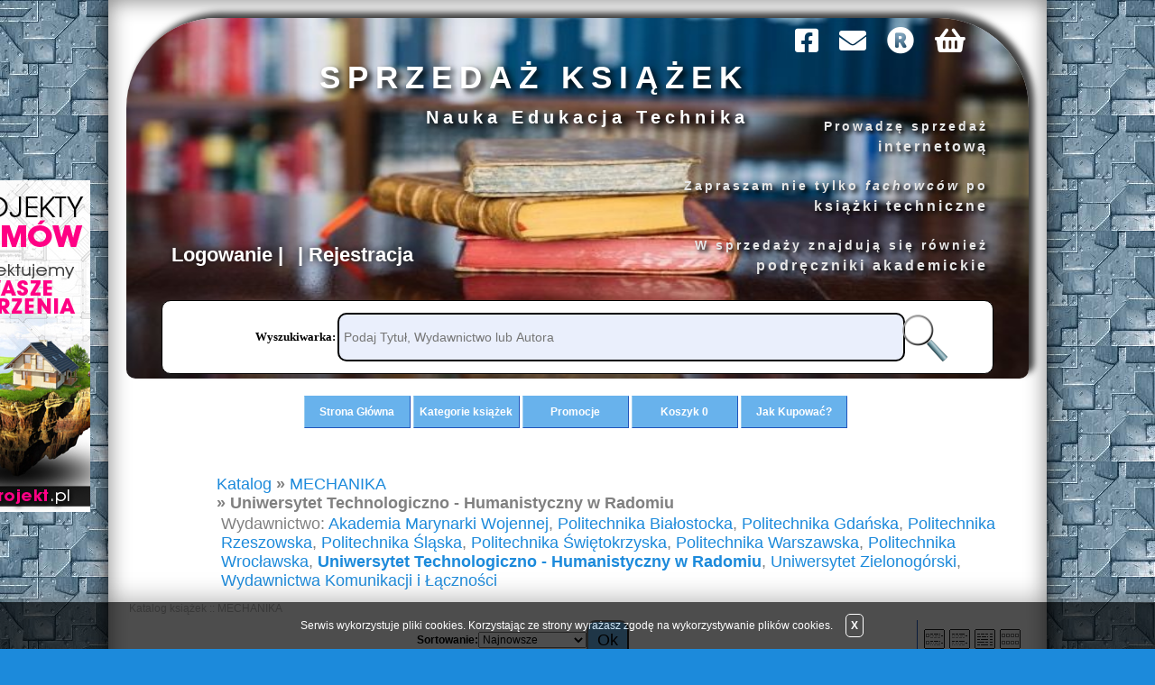

--- FILE ---
content_type: text/html; charset=utf-8
request_url: https://ksiegarnia.edu.pl/k23,mechanika,,108,uniwersytet-technologiczno-humanistyczny-w-radomiu.html
body_size: 8570
content:
<!doctype html><html lang = "pl"><head><meta http-equiv="Content-Type" content="text/html; charset=utf-8"><title>MECHANIKA :: Sprzedaż Książek</title>
<META NAME="description" CONTENT="Mechanika - księgarnia techniczna">
<META NAME="keywords" CONTENT="mechanika, projektowanie okrętów, termodynamika, mechanika płynów, wytrzymałość materiałów, obróbka materiałów, eksploatacja maszyn, modelowanie liniowe,mechanika ogólna, wytwarzanie materiałów">
<META NAME="copyright" CONTENT="Copyrights ? ksiegarnia.edu.pl Wszystkie prawa zastrzeżone">
<META NAME="author" CONTENT="Agnieszka Kamińska">
<META NAME="revisit-after" CONTENT="7 days">
<link rel="canonical" href="https://ksiegarnia.edu.pl/k23,mechanika,,108,uniwersytet-technologiczno-humanistyczny-w-radomiu.html">
<meta property="og:title" content="MECHANIKA">
<meta property="og:type" content="website">
<meta property="og:site_name" content="Sprzedaż Książek">
       <link rel=”stylesheet” href=”divante.cookies.min.css” type=”text/css” media=”all” />
        <script src="script/script.js" defer></script>
        <script src="https://kit.fontawesome.com/04740db326.js" crossorigin="anonymous"></script>
<noscript>
<p> UPSSS! JavaScript nie działa sprawdź ustawienia przeglądarki </p>

</noscript>
<script>
  (function(i,s,o,g,r,a,m){i['GoogleAnalyticsObject']=r;i[r]=i[r]||function(){
  (i[r].q=i[r].q||[]).push(arguments)},i[r].l=1*new Date();a=s.createElement(o),
  m=s.getElementsByTagName(o)[0];a.async=1;a.src=g;m.parentNode.insertBefore(a,m)
  })(window,document,'script','https://www.google-analytics.com/analytics.js','ga');

  ga('create', 'UA-75975440-1', 'auto');
  ga('send', 'pageview');

</script>
<link href="css/style.css" rel="stylesheet" type="text/css"><script type="text/javascript">var aProdukty = []; var aProduktyN = []; var aProduktyRadio = []; </script><script src="skrypty.php"></script><script type="application/ld+json">{"@context":"http://schema.org","@type":"BreadcrumbList","itemListElement":[{"@type":"ListItem","position":1,"item":{"@id":"https://ksiegarnia.edu.pl/k23,mechanika.html","name":"MECHANIKA"}}]}</script></head><body><img id="loading-image" src="img/loading.gif" alt="loading" style="height: 1px; width: 1px; position: absolute; left: 0; top: 0; display: none"><div id="kqs-tlo" style="width: 100%; height: 100%; display: none; position: fixed; top: 0; left: 0; background-color: #000000; z-index: 1000; opacity: 0; transition: opacity 0.5s linear;" onclick="kqs_off();"></div><div id="galeria-box" style="display: none; position: fixed; color: #000000; background-color: #ffffff; z-index: 1001; border: 0; box-shadow: 0 0 50px 0 #404040; opacity: 0; transition: opacity 0.5s linear;"><div id="galeria-podklad" style="width: 32px; height: 32px; margin: 20px; text-align: center"><img src="img/loading.gif" alt="loading" id="galeria-obraz" onclick="kqs_off();"></div><div style="margin: -10px 10px 10px 10px" id="galeria-miniatury"></div><div id="galeria-nazwa" style="margin: 10px; color: #000000; font-weight: bold; text-align: center"></div><div class="kqs-iks" style="width: 20px; height: 20px; position: absolute; cursor: pointer; top: 0; right: 0; background: #ffffff url(img/iks.png) 2px 6px/12px no-repeat; box-sizing: content-box;" onclick="kqs_off();"></div></div><table id="kqs-box-tlo" style="width: 100%; height: 100%; display: none; position: fixed; top: 0; left: 0; z-index: 1001; opacity: 0; transition: opacity 0.5s linear;"><tr><td style="width: 100%; height: 100%; vertical-align: middle"><div id="kqs-box" style="width: 95%; height: 95%; position: relative; margin: auto; color: #000000; background-color: #ffffff; border: 2px solid #404040; box-shadow: 0 0 50px 0 #404040"><div id="kqs-box-zawartosc" style="height: 100%; padding: 20px"></div><div class="kqs-iks" style="width: 20px; height: 20px; position: absolute; cursor: pointer; top: 0; right: 0; background: url(img/iks.png) center/12px no-repeat; box-sizing: content-box" onclick="kqs_off();"></div></div></td></tr></table>    <meta name="viewport" content="width=device-width">
     <div class="reklama-kbp" title="Przejdź na stronę z projektami"><a href="https://www.kbprojekt.pl/?pid=632"> <img src="img/domy_24.jpg" /></a></div>
    <div class="content">
    <div class="logo-strona"><a href="index.php">
        <div class="logo">
            <a href="https://ksiegarnia.edu.pl"><img class="logo-zdjecie" SRC="img/logo.jpg" border="0" alt="Księgarnia Techniczna | Podręczniki akademickie | Książki techniczne" title="Księgarnia Techniczna | Podręczniki akademickie | Książki techniczne"> </a>
   <!--    <div class = "swieta"><img src="img/swieta/easter.webp" title = "Wesołych Świąt"></div> -->
            <div class="napis">
                <h1 class="duzy">SPRZEDAŻ KSIĄŻEK</h1>
                <div class="maly">Nauka Edukacja Technika</div>
            </div>
            <div class="ikony">
                <a href="https://www.facebook.com/ksiegarniaedupl/" title="Księgarnia na FB" class="photo">
                     <i class="fab fa-facebook-square photoImg"></i>
                </a>
                <a href="index.php?d=kontakt" title="Kontakt do Księgarni Technicznej" class="photo">
                     <i class="fas fa-envelope photoImg"></i>
                </a>
                <a href="index.php?d=regulamin" title="Regulamin księgarni" class="photo">
                     <i class="fas fa-registered photoImg"></i>
                </a>
                <a href="index.php?d=koszyk" title="Twój koszyk" class="photo">
                     <i class="fas fa-shopping-basket photoImg"></i>
                </a>
                <div class="like-fb">
                    <script src="https://connect.facebook.net/en_US/all.js#xfbml=1"></script>
                    <fb:like href="" send="false" layout="button_count" width="60" show_faces="false" colorscheme="dark" font="verdana"></fb:like>
                </div>
                <div class = "div-opis">Prowadzę sprzedaż <br><h3>internetową</h3><br>
         	Zapraszam nie tylko <em>fachowców</em> po<br><h2>książki techniczne</h2></br>
        	W sprzedaży znajdują się również <br><h2>podręczniki akademickie</h2></div>
        </div>

    </a>
    <div class="szukajka" align="center">
        <center>
            <table border="0" cellpadding="0" cellspacing="0" width="80%" height="30px" bgcolor="#fff">
                <tr>
                    <td width="80%">
                        <div align="center">
                            <table border="0" cellpadding="0" cellspacing="0" width="100%">
                                <tr>
                                    <td>&nbsp;</td>
                                    <td width="140">
                                        <center>
                                            <font face="Verdana" size="2" color="#000">
                                                <b>Wyszukiwarka:</b></font>
                                        </center>
                                    </td>
                                    <td width="100%">
                                        <font face="Verdana" size="2" color="#000"><b>
                                                <form action="index.php" method="get"><input TYPE="hidden" name="d" value="szukaj">
                                                    <input id="input-szukaj" placeholder="Podaj Tytuł, Wydawnictwo lub Autora" onkeyup="podpowiedz(this.value);" class="text" type="text" name="szukaj" style="width: 100%; height: 40px">
                                            </b></font>
                                    </td>
                                    <td class="src" width="10%">
                                        <font face="Verdana" size="2" color="#000"><b>
                                                <INPUT class="lupa-input-g" alt="Szukaj!" TYPE="IMAGE" SRC="img//img/lupa.png"></b></font>
                                    </td>
                                    </form>
                                    <!-- <div id="podpowiedzi"></div> -->
                                    </font>
                    </td>
                    <td>&nbsp;</td>
                </tr>
            </table>
    </div>
    </td>
    </tr>
    </table>
    </center>
    </div>
    </div></div>
        <div class="log-rej">
            <a href="index.php?d=login" title= "Zaloguj się" alt = "Zaloguj się"><span class ="log-rej-jezyk" >Logowanie </span></a><a href="index.php?d=rejestracja" title = "Zarejestruj się" alt = "Zarejestruj się"><span class="log-rej-jezyk2">Rejestracja</span></a>
        </div>
        <div class="zalogowany-sg"></div>
        <nav class="navGora">
           <!-- <i class="fas fa-bars klik" title="Rozwiń Menu"></i>
           <i class="fas fa-times klik-close" title = "Zwiń Menu"></i> -->
            <ul class="menu-gora activeLinks">
                <li><a href="index.php"><span>Strona Główna</span></a></li>
                <li><a href="index.php?d=katalog"><span>Kategorie książek</span></a><ul class = "menu-poziome2">
<li><a class="poziome_menu" href="k62,beletrystyka.html"><b title = "Księgarnia Techniczna: Beletrystyka">BELETRYSTYKA</b></font></a></li><li><a class="poziome_menu" href="k33,jezyki-obce.html"><b title="Księgarnia Techniczna: Języki Obce">JĘZYKI OBCE</b></a></li><li><a class="poziome_menu" href="k2,architektura.html">ARCHITEKTURA</a></li><li><a class="poziome_menu" href="k3,astronomia.html">ASTRONOMIA</a></li><li><a class="poziome_menu" href="k4,automatyka.html">AUTOMATYKA</a></li><li><a class="poziome_menu" href="k5,biologia.html">BIOLOGIA</a></li><li><a class="poziome_menu" href="k6,biotechnologia.html">BIOTECHNOLOGIA</a></li><li><a class="poziome_menu" href="k7,budownictwo.html">BUDOWNICTWO</a></li><li><a class="poziome_menu" href="k16,chemia.html">CHEMIA</a></li><li><a class="poziome_menu" href="k78,dla-najmlodszych.html">DLA NAJMŁODSZYCH</a></li><li><a class="poziome_menu" href="k81,edukacja.html">EDUKACJA</a></li><li><a class="poziome_menu" href="k35,ekonomia.html">EKONOMIA</a></li><li><a class="poziome_menu" href="k8,elektro.html">ELEKTRO</a></li><li><a class="poziome_menu" href="k75,ezoteryka.html">EZOTERYKA</a></li><li><a class="poziome_menu" href="k9,filozofia.html">FILOZOFIA</a></li><li><a class="poziome_menu" href="k10,fizyka.html">FIZYKA</a></li><li><a class="poziome_menu" href="k11,geodezja-i-kartografia.html">GEODEZJA I KARTOGRAFIA</a></li><li><a class="poziome_menu" href="k32,geografia.html">GEOGRAFIA</a></li><li><a class="poziome_menu" href="k22,gornictwo.html">GÓRNICTWO</a></li><li><a class="poziome_menu" href="k12,historia.html">HISTORIA</a></li><li><a class="poziome_menu" href="k13,humanistyka.html">HUMANISTYKA</a></li><li><a class="poziome_menu" href="k14,informatyka.html">INFORMATYKA</a></li><li><a class="poziome_menu" href="k15,inne.html">INNE</a></li><li><a class="poziome_menu" href="k17,inzynieria-materialowa.html">INŻYNIERIA MATERIAŁOWA</a></li><li><a class="poziome_menu" href="k18,inzynieria-srodowiska.html">INŻYNIERIA ŚRODOWISKA</a></li><li><a class="poziome_menu" href="k59,logistyka.html">LOGISTYKA</a></li><li><a class="poziome_menu" href="k19,lotnictwo.html">LOTNICTWO</a></li><li><a class="poziome_menu" href="k20,marketing.html">MARKETING</a></li><li><a class="poziome_menu" href="k21,matematyka.html">MATEMATYKA</a></li><li><a class="poziome_menu" href="k24,medycyna.html">MEDYCYNA</a></li><li><a class="poziome_menu" href="k25,motoryzacja.html">MOTORYZACJA</a></li><li><a class="poziome_menu" href="k55,multimedia.html">MULTIMEDIA</a></li><li><a class="poziome_menu" href="k28,pedagogika.html">PEDAGOGIKA</a></li><li><a class="poziome_menu" href="k37,poligrafia.html">POLIGRAFIA</a></li><li><a class="poziome_menu" href="k77,poradniki.html">PORADNIKI</a></li><li><a class="poziome_menu" href="k39,prawo.html">PRAWO</a></li><li><a class="poziome_menu" href="k34,psychologia.html">PSYCHOLOGIA</a></li><li><a class="poziome_menu" href="k52,socjologia.html">SOCJOLOGIA</a></li><li><a class="poziome_menu" href="k43,technikum-szkola-zawodowa.html">Technikum, Szkoła zawodowa</a></li><li><a class="poziome_menu" href="k30,termodynamika.html">TERMODYNAMIKA</a></li><li><a class="poziome_menu" href="k31,transport.html">TRANSPORT</a></li><li><a class="poziome_menu" href="k42,wychowanie-fizyczne.html">WYCHOWANIE FIZYCZNE</a></li><li><a class="poziome_menu" href="k57,zarzadzanie.html">ZARZĄDZANIE</a></li>
</ul></li>
                <!-- <li><a href="index.php?d=nowosci"><span>Nowości</span></a></li> -->
                <li><a href="index.php?d=promocje"><span>Promocje</span></a></li>
                <li><a href="index.php?d=koszyk"><span>Koszyk <span id="koszyk_licznik">0</span></span></a></li>
                <li><a href="i39,jak-kupowac.html"><span>Jak Kupować?</span></a></li>
                <li class="lupa-li">
                    <div class="lupa" title="Pokaż wyszukiwarkę"><img class="img-lupa" src="img/img/lupa.png"></div>
                </li>
                <div class="menu-wyszukiwarka wysz-active"><table class="tabela" width="190"><tr><td class="kmwn" width="100%" valign="top"><div class="kmwm">Wyszukiwarka</div></td></tr></table><table class="tabela" width="190"><tr><td class="kmwcw" width="100%"><table border="0" width="100%" cellspacing="0" cellpadding="0"><tr><td width="100%"><div align="center" style="margin-left: 5; margin-right: 5; margin-top: 3; margin-bottom: 3"><form action="index.php" method="get"><input TYPE="hidden" name="d" value="szukaj"><input class="text" TYPE="text" name="szukaj" size="18"> <INPUT alt="Szukaj!" TYPE="IMAGE" SRC="img/lupa.gif"><BR><table align="center" border="0" cellpadding="0" cellspacing="0" width="170" style="COLOR: #000000;"><tr><td align="center" width="21"><input type="checkbox" name="szukaj_opis" value="1" id="szukaj_op" checked></td><td>&nbsp;<LABEL FOR="szukaj_op">Szukaj w opisach</LABEL></td></tr><tr><td align="center" width="21"><input type="checkbox" name="kategoria" value="23" id="z_kategoria" checked></td><td>&nbsp;<LABEL FOR="z_kategoria">Szukaj w tej kategorii</LABEL></td></tr></table><a class="odnmw" href="index.php?d=szukaj">Zaawansowane wyszukiwanie</A></form></div></TD></TR></table></td></tr></table><table width="100%" class="tabela"><tr><td class="kmwo"></TD></TR></TABLE></div>
            </ul>
        </nav>
        <div class="cnt">
            <div class="srodek">
                <div class="wstep"></div>
                <div class="sciezka"><div class = "sciezka-nav"><a href="katalog.html">Katalog</a> <span class="pogrubienie">&raquo;</span> <a class="odngm" href="k23,mechanika.html">MECHANIKA</a></div> <span class="pogrubienie">&raquo;</span> <span class="pogrubienie">Uniwersytet Technologiczno - Humanistyczny w Radomiu</span><div style="margin-left: 5px; margin-top: 2px">Wydawnictwo: <a class="odngm" href="k23,mechanika,,124,akademia-marynarki-wojennej.html">Akademia Marynarki Wojennej</a>, <a class="odngm" href="k23,mechanika,,11,politechnika-bialostocka.html">Politechnika Białostocka</a>, <a class="odngm" href="k23,mechanika,,13,politechnika-gdanska.html">Politechnika Gdańska</a>, <a class="odngm" href="k23,mechanika,,12,politechnika-rzeszowska.html">Politechnika Rzeszowska</a>, <a class="odngm" href="k23,mechanika,,106,politechnika-slaska.html">Politechnika Śląska</a>, <a class="odngm" href="k23,mechanika,,8,politechnika-swietokrzyska.html">Politechnika Świętokrzyska</a>, <a class="odngm" href="k23,mechanika,,9,politechnika-warszawska.html">Politechnika Warszawska</a>, <a class="odngm" href="k23,mechanika,,10,politechnika-wroclawska.html">Politechnika Wrocławska</a>, <a class="odngm" href="k23,mechanika,,108,uniwersytet-technologiczno-humanistyczny-w-radomiu.html"><b>Uniwersytet Technologiczno - Humanistyczny w Radomiu</b></a>, <a class="odngm" href="k23,mechanika,,109,uniwersytet-zielonogorski.html">Uniwersytet Zielonogórski</a>, <a class="odngm" href="k23,mechanika,,2,wydawnictwa-komunikacji-i-lacznosci.html">Wydawnictwa Komunikacji i Łączności</a></div></div>
                <div class="srodeczek"> <table class="tabela" width="100%"><tr><td  width="100%" valign="top"><div class="kolor-11" style="margin-left: 6; margin-top: 2; margin-bottom: 2"><div class="jezyk-katalog">Katalog książek :: MECHANIKA</div></div></td></tr></table><table class="tabela" width="100%"><tr><td class="komcw" width="100%" bgcolor="#FFFFFF"><div align="center"><table border="0" cellspacing="0" cellpadding="0" width="100%"><tr><td><div align="center"><form action="index.php" method="get"><table align="center" style="margin: 5" border="0" cellspacing="0" cellpadding="0"><tr><td><div class="pogrubienie" align="center" style="margin: 3">Sortowanie:</DIV></TD><td align="center"><div style="margin: 3"><select name="sort" size="1" onchange="this.form.submit()"><option value="7" selected>Najnowsze</option><option value="1">Nazwa produktu &uarr;</option><option value="2">Nazwa produktu &darr;</option><option value="5">Cena &uarr;</option><option value="6">Cena &darr;</option><option value="8">Oglądalność</option></select></DIV></TD><td align="center"><div style="margin: 3"></div></TD><td align="center"><div style="margin: 3"><input class="button" TYPE="submit" value="Ok"></div></TD></TR></TABLE></form></DIV></TD><td width="120" align="center" style="border-left: 1px solid #215DC6"><a href="index.php?tryb=1" rel="nofollow"><img alt="" src="img/tryb1.gif" style="margin-right: 5px"></a><a href="index.php?tryb=2" rel="nofollow"><img alt="" src="img/tryb2.gif" style="margin-right: 5px"></a><a href="index.php?tryb=3" rel="nofollow"><img alt="" src="img/tryb3.gif" style="margin-right: 5px"></a><a href="index.php?tryb=4" rel="nofollow"><img alt="" src="img/tryb4.gif"></a></td></tr></table></div></td></tr></table><table class="tabela" width="100%"><tr><td class="komcw" width="100%" bgcolor="#FFFFFF"><table border="0" width="100%" cellspacing="0" cellpadding="0"><tr><td width="100"><div style="margin: 5"></div></td><td><div style="margin: 5" align="center">Strona:  [<span class="pogrubienie">1</SPAN>]  / <span class="pogrubienie">1</span></div></td><td width="100"><div style="margin: 5" align="right"></div></td></tr></table></td></tr><tr><td class="komcw" width="100%" bgcolor="#FFFFFF"><form method="post" name="listaZakupow" action="koszyk.php?akcja=dodaj"><input type="hidden" name="koszyk" value="zbiorczy"><input type="hidden" name="tablicaZbiorcza" value="4776,3880,3348"><table width="100%" border="0" cellspacing="0" cellpadding="0" bgcolor="#FFFFFF"><tr><td width="87" align="center"><a href="p4776,tribologiczne-problemy-modyfikacji-srodkow-smarowych-czastkami-metali.html"><img alt="Tribologiczne problemy modyfikacji środków smarowych cząstkami metali" title="Tribologiczne problemy modyfikacji środków smarowych cząstkami metali" src="galerie/t/tribologiczne-problemy-m_6964_k.jpg" class="miniatura"></a></td><td><div class="trzynastka" style="margin: 5"><A href="p4776,tribologiczne-problemy-modyfikacji-srodkow-smarowych-czastkami-metali.html"><span class="pogrubienie">Tribologiczne problemy modyfikacji środków smarowych cząstkami metali</span></a></div>Opisano procesy tworzenia warstw powierzchniowych elementach uczestniczących procesie tarcia ślizgowego, z uwzględnieniem ich właściwości eksploatacyjnych. Badania własne prowadzono w zakresie: badań tribologicznych i badań warstwy wierzchniej uczestniczącej w procesie tarcia. Wyniki badań zweryfikowano poprzez badania stanowiskowe sprężarek tłokowych i badania eksploatacyjne samochodu osobowego.<div style="margin: 5">Wydawnictwo: <a href="m108,uniwersytet-technologiczno-humanistyczny-w-radomiu.html">Uniwersytet Technologiczno - Humanistyczny w Radomiu</a></div></td><td width="180" align="right"><div style="margin-right: 5; margin-top: 3; margin-bottom: 3"><span id="cena_4776_0">31,00 zł</span></div></td><td width="30" align="center"><div class="przycisk"><input type="image" src="img/koszyk.gif" onclick="if(kontrola(4776,0) == 1){ return false; }else if(upKoszyk(4776,0) == 1){ return false; }"></div><input type="hidden" id="limit_4776" name="limit_4776" value="1"><br><span id="prz_4776"><img src="img/przechowalnia.gif" style="cursor: pointer" alt="przechowalnia" onclick="przechowaj(4776, 1); return false;"></span></td></tr></table><table width="100%" border="0" cellspacing="0" cellpadding="0" bgcolor="#F6F8FE"><tr><td width="87" align="center"><a href="p3880,zarzadzanie-jakoscia-w-przemysle-maszynowym-cwiczenia.html"><img alt="Zarządzanie jakością w przemyśle maszynowym. Ćwiczenia" title="Zarządzanie jakością w przemyśle maszynowym. Ćwiczenia" src="galerie/z/zarzadzanie-jakoscia-w-p_5571_k.jpg" class="miniatura"></a></td><td><div class="trzynastka" style="margin: 5"><A href="p3880,zarzadzanie-jakoscia-w-przemysle-maszynowym-cwiczenia.html"><span class="pogrubienie">Zarządzanie jakością w przemyśle maszynowym. Ćwiczenia</span></a></div>Niniejsza publikacja jest uzupełnieniem wydania książkowego z 2005 r., poświęconego problematyce jakości w przemyśle maszynowym i skupia się głownie na praktycznym wykorzystaniu narzędzi jakości do oceny procesu produkcyjnego. Zasadniczo zajmowano się prezentacją podstawowych narzędzi jakości,<div style="margin: 5">Wydawnictwo: <a href="m108,uniwersytet-technologiczno-humanistyczny-w-radomiu.html">Uniwersytet Technologiczno - Humanistyczny w Radomiu</a></div></td><td width="180" align="right"><div style="margin-right: 5; margin-top: 3; margin-bottom: 3"><span id="cena_3880_0">15,00 zł</span></div></td><td width="30" align="center"><div class="przycisk"><input type="image" src="img/koszyk.gif" onclick="if(kontrola(3880,0) == 1){ return false; }else if(upKoszyk(3880,0) == 1){ return false; }"></div><input type="hidden" id="limit_3880" name="limit_3880" value="1"><br><span id="prz_3880"><img src="img/przechowalnia.gif" style="cursor: pointer" alt="przechowalnia" onclick="przechowaj(3880, 1); return false;"></span></td></tr></table><table width="100%" border="0" cellspacing="0" cellpadding="0" bgcolor="#FFFFFF"><tr><td width="87" align="center"><a href="p3348,zasilanie-silnikow-wysokopreznych-mieszaninami-paliwa-rzepakowego-z-olejem-napedowym.html"><img alt="Zasilanie silników wysokoprężnych mieszaninami paliwa rzepakowego z olejem napędowym" title="Zasilanie silników wysokoprężnych mieszaninami paliwa rzepakowego z olejem napędowym" src="galerie/z/zasilanie-silnikow-wysok_4788_k.jpg" class="miniatura"></a></td><td><div class="trzynastka" style="margin: 5"><A href="p3348,zasilanie-silnikow-wysokopreznych-mieszaninami-paliwa-rzepakowego-z-olejem-napedowym.html"><span class="pogrubienie">Zasilanie silników wysokoprężnych mieszaninami paliwa rzepakowego z olejem napędowym</span></a></div>Książka zawiera zagadnienia związane ze stosowaniem w Polsce do zasilania silników wysokoprężnych mieszanin paliw roślinnych z olejem napędowym. Paliwem roślinnym jest w tym przypadku ester metylowy kwasów tłuszczowych oleju rzepakowego, produkowany na skalę przemysłową. Opisano właściwości fizykochemiczne badanych paliw i przedstawione zostały zależności matematyczne do oceny ich wpływu na parametry procesu wtrysku i spalania. W konsekwencji, w oparciu o wybrane parametry charakterystyki prędko<div style="margin: 5">Wydawnictwo: <a href="m108,uniwersytet-technologiczno-humanistyczny-w-radomiu.html">Uniwersytet Technologiczno - Humanistyczny w Radomiu</a></div></td><td width="180" align="right"><div style="margin-right: 5; margin-top: 3; margin-bottom: 3"><span id="cena_3348_0">25,00 zł</span></div></td><td width="30" align="center"><div class="przycisk"><input type="image" src="img/koszyk.gif" onclick="if(kontrola(3348,0) == 1){ return false; }else if(upKoszyk(3348,0) == 1){ return false; }"></div><input type="hidden" id="limit_3348" name="limit_3348" value="1"><br><span id="prz_3348"><img src="img/przechowalnia.gif" style="cursor: pointer" alt="przechowalnia" onclick="przechowaj(3348, 1); return false;"></span></td></tr></table></form></td></tr><tr><td class="komcw" width="100%" bgcolor="#FFFFFF"></td><table border="0" width="100%" cellspacing="0" cellpadding="0"><tr><td width="100"><div style="margin: 5"></div></td><td><div style="margin: 5" align="center">Strona:  [<span class="pogrubienie">1</SPAN>]  / <span class="pogrubienie">1</span></div></td><td width="100"><div style="margin: 5" align="right"></div></td></tr></table></tr></table><table width="100%" class="tabela"><tr><td class="komod"></TD></TR></TABLE>


</div>
            </div>
            <div class="dzialyDolne">
                <div class="navDolna">
                    <nav>
                        <ul class="dzialyDolneUl">
                            <li><a href="index.php?d=regulamin">Regulamin</a></li>
                            <li><a href="i44,polityka-prywatnosci.html">Polityka Prywatności</a></li>                        
                            <li> <a href="i36,koszty-wysylki.html">Koszty Wysyłki</a></li>
                            <li><a href="i27,kto-nas-poleca.html">Kto nas poleca?</a></li>
                            <li><a href="i32,opinie-klientow.html">Opinie klientów</a></li>
                            <li><a href="index.php?d=kontakt">Kontakt</a></li>
                            <li><a href="index.php?d=info">O Sprzedawcy</a></li>                     
                        </ul>
                    </nav>
                    <div class="opinie">
                        <center><br><a href="https://www.sklepy24.pl/sklep/ksiegarnia_edu_pl/opinie" target=_blank title="Sklep ksiegarnia.edu.pl - opinie klientów"><img class="OpinieImg" src="https://www.sklepy24.pl/sklepy/sklep-opinie_1953.png" alt="Sklep ksiegarnia.edu.pl - opinie klientów" style="border: 0;" /></a>
                        </center><br>
                    </div>
                    <div class="danessl">
                        <p align="center">
                            Księgarnie ochrania<br> certyfikat SSL<br><br>
                            <img class="sslImg" border="0" src="img/iqpl.png" alt="Let's Encrypt" title="Let's Encrypt"/>
                        </p>
                    </div>
                    <div class="daneadres">
                        <adress>
                            AGNES Agnieszka Kamińska<br>
                            Sadowa 4<br>
                            59-550 Wojcieszów<br>
                            <br>
                            e-mail: <a href="mailto:ksiazka@ksiazka.edu.pl"> ksiazka@ksiazka.edu.pl</a><br>
                            telefon:<a href="tel:603430340"> 603430340</a><br>
                        </adress>
                    </div>
                </div>
                  <footer>
        <div class="stopkaRedakcyjna">
            <div class="stopka-opis">
                <strong>Księgarnia Techniczna</strong> zamieszcza w ofercie głównie <strong>podręczniki
                    akademickie</strong> oraz <strong>książki techniczne</strong> przede wszystkim z dziedzin takich jak
                <em>mechanika techniczna</em>,<em> podstawy konstrukcji</em>, <em>technologia gastronomiczna</em>.
                Główne wydawnictwa w ofercie to Politechnika Warszawska, Politechnika Wrocławska, Politechnika
                Świętokrzyska oraz POLSL
            </div>
            <img class="imgDD" src="img/img/architekt1.png">
            <div class="stopkaAutor"><a class="sitemap" href="/sitemap.xml" target="_blank">Księgarnia Techniczna - XML
                    Sitemap</a>
                <div class="autor"> &copy;Sprzedaż Książek. Wszelkie Prawa Zastrzeżone. All Rights Reserved
                    <p class="stopka-osoba">Wykonanie: inż. Agnieszka Kamińska</p>
                </div><br>
                <div class="kqs-link"><a HREF="http://www.kqs.pl"
                        title="Sklep Internetowy, Oprogramowanie">Oprogramowanie KQS.store</a><br></div>
            </div>
        </div>
    </footer>
    <script type="text/javascript">
        var _gaq = _gaq || [];
        _gaq.push(['_setAccount', 'UA-38378844-1']);
        _gaq.push(['_trackPageview']);

        (function () {
            var ga = document.createElement('script');
            ga.type = 'text/javascript';
            ga.async = true;
            ga.src = ('https:' == document.location.protocol ? 'https://' : 'http://') +
                'stats.g.doubleclick.net/dc.js';
            var s = document.getElementsByTagName('script')[0];
            s.parentNode.insertBefore(ga, s);
        })();
    </script>
    <script type="text/javascript">
        var _gaq = _gaq || [];
        _gaq.push(['_setAccount', 'UA-38378844-1']);
        _gaq.push(['_trackPageview']);

        (function () {
            var ga = document.createElement('script');
            ga.type = 'text/javascript';
            ga.async = true;
            ga.src = ('https:' == document.location.protocol ? 'https://ssl' : 'http://www') +
                '.google-analytics.com/ga.js';
            var s = document.getElementsByTagName('script')[0];
            s.parentNode.insertBefore(ga, s);
        })();
    </script>

    <script>
        (function (i, s, o, g, r, a, m) {
            i['GoogleAnalyticsObject'] = r;
            i[r] = i[r] || function () {
                (i[r].q = i[r].q || []).push(arguments)
            }, i[r].l = 1 * new Date();
            a = s.createElement(o),
                m = s.getElementsByTagName(o)[0];
            a.async = 1;
            a.src = g;
            m.parentNode.insertBefore(a, m)
        })(window, document, 'script', '//www.google-analytics.com/analytics.js', 'ga');

        ga('create', 'UA-75975440-1', 'auto');
        ga('send', 'pageview');
    </script>
            </div>
        </div><div id="kqs-cookie" style="position: fixed; left: 0; bottom: 0; padding: 10px; background-color: #000000; width: 100%; box-shadow: 0 0 30px 0 #808080; opacity: 0.7"><table style="margin: 0 auto; color: #ffffff; text-align: center"><tr><td>Serwis wykorzystuje pliki cookies. Korzystając ze strony wyrażasz zgodę na wykorzystywanie plików cookies.</td><td><span id="kqs-cookie-close" style="display: inline-block; border: 1px solid #ffffff; border-radius: 5px; padding: 5px; margin: 0 10px; cursor: pointer" onclick="setCookieAccept();"><b>X</b></span></td></tr></table></div></body></html>

--- FILE ---
content_type: text/css
request_url: https://ksiegarnia.edu.pl/css/style.css
body_size: 6020
content:
:root {
    --color-full: #1c8adb;
    --color-light: #68b2ec;
    --color-cien: rgba(104, 178, 236, 0.33)
}

body {
    margin: 0;
    padding: 0;
    color: #000000;
    background-color: #1c8adb;
    background-image: url('../img/0006.jpg');
    background-attachment: fixed;
    height: 100%;
}

body,
table,
input,
select,
option,
textarea {
    font-size: 12px;
    font-family: Arial, Helvetica, sans-serif;
}

.basket__info {
    font-size: 18px;
    text-align: center;
    letter-spacing: 2px;
}

.siema {
    color: black;
}

a,
.odngm {
    text-decoration: none;
    color: var(--color-full);
    transition: all 0.7s;
}

a:hover {
    color: #000000;
}

h2,
h3 {
    margin: 0;
    padding: 0;
    font-size: 16px;
}

/* .swieta > img {
    position: absolute;
    top: 80px;
    left: 30px;
    width: 250px;
} */
.opis__ustawa {
    z-index: 10;
    color: #000000;
    text-shadow: rgb(230, 230, 230) 0.1em 0.1em 0.2em;
    font-size: 14px;
    text-align: center;
    font-weight: 600;
    letter-spacing: 1px;
}

.div-opis {
    position: absolute;
    top: 100px;
    font-size: 14px;
    color: rgb(230, 230, 230);
    width: 400px;
    z-index: 10;
    right: -15px;
    letter-spacing: 3px;
    line-height: 1.5;
    text-shadow: #000000 0.2em 0.2em 0.3em;
    text-align: end;
    font-weight: bold;
}

th {
    border: 1px solid #000000;
}

.wstep {
    font-size: 18px;
    padding: 10px 20px;
}

.wstep span>a {
    font-size: 12px;
}

.wstep font {
    font-size: 24px;
}

/* ******Poczatek Podsumowanie zamowienia********* */
.komunikat {
    margin: 0;
    padding: 0;
    background: linear-gradient(to bottom, #63a0e6 0%, #ffffff 100%);
    text-align: center;
    border-radius: 50px;
    box-shadow: 6px -6px 7px 0px rgba(0, 0, 0, 0.75);
}

.komunikat1 {
    margin: 0;
    padding: 0;
    text-align: center;
    border-radius: 50px;
    box-shadow: 6px -6px 7px 0px rgba(0, 0, 0, 0.75);
}

.ksiegarniaagnes {
    font-size: 24px;
    font-weight: bold;
}

.komunikat2 {
    font-size: 22px;
}

.konto-dziekujemy {
    font-size: 28px;
    font-weight: bold;
}

.numer-zamowienia {
    background: #ffffff;
    color: #000000;
    font-size: 18px;
    border: solid 3px;
    border-radius: 12px;
    width: 170px;
    text-align: center;
    margin: 0 auto;
    box-shadow: 6px -6px 7px 0px rgba(0, 0, 0, 0.75);
    background: #ffffff;
}

.zakonczenie {
    font-size: 18px;
}

/* ******Koniec Podsumowanie zamowienia********* */
/* Koszyk begin */
.tabela-produktow {
    border: 1px solid var(--color-full);
}

.koszyk-nazwa {
    font-size: 16px;
    font-weight: bold;
    text-align: center;
    margin: 0 auto;
}

.jezyk-wartosc-zakopow {
    font-size: 16px;
}

.kom {
    border: 1px solid var(--color-full);
    padding: 10px;
    margin-left: 10px;
}

.tac {
    text-align: center;
}

.do-zaplaty,
.do-zaplaty-cena {
    font-weight: bold;
    font-size: 14px;
}

.do-zaplaty-cena {
    color: #ff0000;
}

.jezyk-forma-przesylki,
.jezyk-forma-platnosci,
.jezyk-dane-zamawiajacego,
.jezyk-uwagi {
    text-align: center;
    font-weight: bold;
}

.jezyk-dane-zamawiajacego {
    font-size: 16px;
    text-decoration: underline;
}

.jezyk-uwagi {
    margin: 10px;
    margin-top: 20px;
}

.pogrubienie {
    font-weight: bold;
}

input.text {
    background-color: #EAEFFC;
    border: 1px solid var(--color-full);
    padding: 5px;
    margin: 3px 2px;
    font-size: 14px;
}

textarea {
    border: 1px solid var(--color-full);
    color: #000000;
    background-color: #EAEFFC;
}

.dostawa-darmo {
    color: red;
    font-size: 16px;
    font-weight: bold;
}

/* Koszyk end */
.nowosc-img {
    width: 100px;
}

input.button {
    background-color: var(--color-light) !important;
    padding: 10px;
    border-radius: 10px;
    font-size: 18px;
    transition: all 0.75s;
}

input.button:hover {
    color: #ffffff;
    cursor: pointer;
}

.m5 {
    text-align: center;
}

.m5>a>img {
    width: 80px !important;
    height: auto !important;
}

.tac>a>img {
    width: 30px !important;
}

/*Logo*/
.logo {
    position: relative;
    border-radius: 20px;
    height: 400px;
}

.like-fb {
    padding-top: 10px;
}

.logo-zdjecie

/*<a href="http://www.freepik.com">Designed by Creativeart / Freepik</a>*/
    {
    border: 5px;
    border-radius: 100px 100px 10px 10px;
    width: 100%;
    height: 400px;
    -webkit-box-shadow: 6px -6px 7px 0px rgba(0, 0, 0, 0.75);
    box-shadow: 6px -6px 7px 0px rgba(0, 0, 0, 0.75);
    margin: 0 auto;
}

.napis {
    font-size: 14px;
    position: relative;
    color: #ffffff;
    width: 70%;
    height: 90px;
    margin-bottom: 20px;
    top: -380px;
    font-family: Arial, Helvetica, sans-serif;
}

.duzy {
    position: absolute;
    font-size: 2.5em;
    font-weight: bold;
    right: 10px;
    letter-spacing: 8px;
    text-shadow: #000000 0.1em 0.1em 0.2em;
}

.maly {
    line-height: 5px;
    position: absolute;
    right: 10px;
    bottom: 0;
    font-size: 1.4em;
    letter-spacing: 5px;
    text-shadow: #000000 0.2em 0.2em 0.3em;
    font-weight: bold;
}

.imgLogo {
    position: absolute;
    left: 0;
    width: 100px;
}

.ikony {
    position: absolute;
    top: 10px;
    right: 60px;
}

.ikony>a {
    padding-left: 10px;
}

.photoImg {
    font-size: 30px !important;
    margin-right: 10px;
    color: #ffffff;
    transition: all 0.5s;
}

.photoImg:hover {
    color: rgb(182, 182, 182);
}

/*Koniec Logo*/
/*Strona Glowna*/
.content {
    background: #ffffff;
    min-width: 850px;
    width: 1000px;
    margin: 0 auto;
    padding: 20px;
    -webkit-box-shadow: inset 0 0 2em #808080, 0 0 2em #000000;
    box-shadow: inset 0 0 2em #808080, 0 0 2em #000000;
    overflow: hidden;
}

.cnt {
    width: 100%;
}

.nw-opis>div {
    height: 38px;
    margin-bottom: 10px;
    transition: all 0.75s;
    overflow: hidden;
}

.nw-opis::after {
    content: 'Najedź na tekst aby rozwinąć...';
    font-weight: bold;
    padding-top: 10px;
}

.nw-opis>div:hover {
    height: 100px;
    cursor: pointer;
}

.npObraz>img {
    width: 150px;
}

.przycisk {
    width: 50px;
}

.logo-strona {
    height: 400px;
}

.srodek {
    width: 100%;
}

.srodeczek__ustawa {
    text-align: center;
    font-weight: 600;
    font-size: 18px;
    letter-spacing: 2px;
    padding-top: 20px;
}

.srodeczek {
    width: 100%;
}

.dzialyDolne {
    clear: both;
    font-size: 14px;
}

.nowosc-cnt {
    margin-top: 2px;
    width: 100%;
    overflow: hidden;
}

.nowosc-jezyk {
    font-size: 22px;
    text-align: center;
    background-color: #ff0000;
    color: #ffffff;
    border: solid 2px #000000;
    letter-spacing: 4px;
    overflow: hidden;
}

.promocja-jezyk {
    /* font-size: 22px;
    text-align: center;
    background-color: #0000ff;
    color: #ffffff; */
    border: solid 2px #000000;
    /* letter-spacing: 4px; */
    overflow: hidden;
}

.nowosc-zdjecie,
.zakupione-razem-produkty {
    display: -webkit-box;
    display: -ms-flexbox;
    display: flex;
    -webkit-box-orient: horizontal;
    -webkit-box-direction: normal;
    -ms-flex-flow: row wrap;
    flex-flow: row wrap;
    padding: 20px;
    width: 100%;
    -ms-flex-line-pack: center;
    align-content: center;
    -webkit-box-pack: center;
    -ms-flex-pack: center;
    justify-content: center;
}

.prd-nw {
    width: 30%;
    padding: 10px;
}

.nw-prd-zd {
    display: -webkit-box;
    display: -ms-flexbox;
    display: flex;
    -webkit-box-pack: center;
    -ms-flex-pack: center;
    justify-content: center;
    -ms-flex-line-pack: center;
    align-content: center;
    padding-bottom: 10px;
}

.nw-prod-sprzedaz {
    display: -webkit-box;
    display: -ms-flexbox;
    display: flex;
    -webkit-box-orient: horizontal;
    -webkit-box-direction: normal;
    -ms-flex-flow: row wrap;
    flex-flow: row wrap;
    -webkit-box-pack: center;
    -ms-flex-pack: center;
    justify-content: center;
    -ms-flex-line-pack: center;
    align-content: center;
    padding: 10px;
}


.prd-nw-koszyk {
    -webkit-box-pack: start;
    -ms-flex-pack: start;
    justify-content: flex-start;
    padding-right: 30px;
    margin-top: -20px;
}

.nw-prd-przechowalnia {
    -webkit-box-pack: end;
    -ms-flex-pack: end;
    justify-content: flex-end;
}

.nw-prd-cechy {
    text-align: center;
    font-weight: bold;
}

.nw-prd-nazwa {
    text-align: center;
    padding-bottom: 10px;
    font-size: 18px;
    height: 80px;
    display: flex;
    justify-content: center;
    overflow: hidden;
}
 .nw-prd-nazwa a{
    overflow: hidden;
    height: 100%;
} 
.nw-prd-opis {
    text-align: auto;
}
.cena {
    text-align: center;
    font-weight: bold;
    font-size: 16px;
}

.producent {
    text-align: center;
    font-size: 14px;
}

.wprowadzenie {
    display: -webkit-box;
    display: -ms-flexbox;
    display: flex;
    -webkit-box-orient: horizontal;
    -webkit-box-direction: normal;
    -ms-flex-flow: row wrap;
    flex-flow: row wrap;
    -webkit-box-pack: center;
    -ms-flex-pack: center;
    justify-content: center;
    -ms-flex-line-pack: center;
    align-content: center;
    padding: 10px;
    -webkit-box-align: center;
    -ms-flex-align: center;
    align-items: center;
    border: 1px black solid;
    border-radius: 20px;
    padding: 0;
    padding-top: 5px;
    margin-top: 5px;
}

.przechowalnia-sg {
    width: 25%;
    margin: 0 auto;
    text-align: center;
    text-align: -moz-center;
    text-align: -webkit-center;
    padding: 20px;
    border-radius: 20px;
}

.przechowalnia-sg::after {
    display: block;
    content: "";
    width: 100%;
    height: 10px;
    background-color: rgba(104, 178, 236, 0.33);
    border-radius: 20px;
    margin-top: 10px;
}

.towar-dnia {
    width: 25%;
    margin: 0 auto;
    text-align: center;
    text-align: -moz-center;
    text-align: -webkit-center;
}

.kategoria-select {
    width: 25%;
    margin: 0 auto;
    text-align: center;
    text-align: -moz-center;
    text-align: -webkit-center;
    padding: 20px;
    border-radius: 20px;
}

.kategoria-select>form>input {
    width: 200px;
    height: 30px;
    border-radius: 10px;
    border-color: rgba(104, 178, 236, 0.33);
    background-color: rgba(104, 178, 236, 0.33);
    font-size: 18px;
}

.jezyk-towar-dnia,
.jezyk-przechowalnie,
.jezyk-przechowalnia {
    font-size: 18px;
    text-align: center;
    padding: 10px;
    background-color: rgba(104, 178, 236, 0.33);
    border: solid 1px #000000;
    border-radius: 10px;
    margin-bottom: 10px;
}

.brak-produktow {
    font-size: 14px;
    margin-top: 10px;
}

/*Koniec strona glowna*/
/*Menu gorne*/
.tooltip {
    padding: 10px 15px;
    background: #000000;
    opacity: 0.8;
    display: inline-block;
    white-space: nowrap;
    position: absolute;
    left: -9999px;
    top: -9999px;
    font-family: sans-serif;
    color: rgba(255, 255, 255, 0.7);
    border-radius: 0 4px 4px 4px;
    -webkit-box-shadow: 0 1px 2px rgba(0, 0, 0, 0.2), 0 3px 10px rgba(0, 0, 0, 0.2);
    box-shadow: 0 1px 2px rgba(0, 0, 0, 0.2), 0 3px 10px rgba(0, 0, 0, 0.2);
    z-index: 15;
}

.srodek-tlp {
    color: #ffffff;
    background: #000000;
    z-index: 9999;
}

.klik,
.klik-close {
    position: absolute;
    top: 20px;
    z-index: 99;
    transition: all 0.5s;
}

.klik-close {
    color: #ff4500 !important;

}

.klik-close:hover {
    color: #000000 !important;
}

.klik:hover {
    color: #ff4500;
}

.navGora {
    display: flex;
    justify-content: center;
    position: relative;
    flex-direction: row;
    /* top: 50px;
    margin-bottom: 50px; */
}

.navGora i {
    display: none;
}

.navGoraSicky {
    display: flex;
    justify-content: center;
    align-items: center;
    position: fixed;
    top: 0px;
    left: 150px;
    z-index: 12;
    border-radius: 10px;
}

.svg-btn {
    position: absolute;
    display: block;
    background-color: #ffffff;
    border: 2px solid #000000;
    border-radius: 10px;
    z-index: 10;
    margin-left: 55px;
}

.menu-wyszukiwarka {
    position: absolute;
    visibility: visible;
    transform: scaleY(1);
    transform-origin: 50% 0;
    transition: all 0.3s;
    background-color: rgba(0, 0, 0, 0.7);
    border-radius: 20px;
    top: 90px;
}

.wysz-active {
    visibility: hidden;
    transform: scaleY(0);
}

.navGora>i {
    position: relative;
    font-size: 68px;
    margin-left: 20px;
    color: black;
    cursor: pointer;
}

.menu-gora {
    display: flex;
    align-items: center;
    justify-content: center;
    width: 800px;
    list-style-type: none;
    background-color: #ffffff;
    padding-bottom: 10px;
    padding-top: 5px;
    z-index: 999;
    /* visibility: hidden;
    transform: scaleY(0); */
    /* transform-origin: 50% 0;
    transition: all 0.3s; */
    border-radius: 10px;
}

.shadow {
    -webkit-box-shadow: 0px 0px 37px 12px rgba(0, 0, 0, 0.75);
    -moz-box-shadow: 0px 0px 37px 12px rgba(0, 0, 0, 0.75);
    box-shadow: 0px 0px 37px 12px rgba(0, 0, 0, 0.75);

}

.activeLinks {
    /* visibility: visible;
    transform: scaleY(1); */
}

.menu-gora>li {
    /* display: inline-block; */
    border: solid 1px #000000;
    width: 110px;
    padding: 3px;
    font-size: 12px;
    background: var(--color-light);
    border-color: transparent #25b #25b #9ce;
    margin-bottom: 0;
    margin-top: 2px;
    margin-left: 3px;
    padding-top: 10px;
    padding-bottom: 10px;
    -webkit-transition: 0.7s all;
    -o-transition: 0.7s all;
    transition: 0.7s all;
}

.menu-gora>li:hover {
    background: var(--color-full);
}

.menu-gora>.lupa-li {
    width: 100%;
    background: none;
    border: none;
    width: 40px;
    margin-left: 2px;
    /* position: relative; */
    /* top: 20px; */
}

.menu-gora>.lupa-li:hover {
    background: none;
}

.menu-gora>li>.lupa {
    height: 100%;
    display: flex;
    justify-content: center;
    align-items: center;
}

.menu-gora>li>.lupa>img {
    width: 40px;
    cursor: pointer;
}

.menu-gora li>a {
    display: block;
    text-align: center;
    text-decoration: none;
    color: #ffffff;
    margin: 0 auto;
    font-weight: bold;
}

/* rozwijane kategorie */
.menu-poziome2 {
    position: absolute;
    visibility: hidden;
    transform: scaleY(0);
    transform-origin: 50% 0;
    list-style-type: none;
    margin: 0 auto;
    transition-duration: 0.7s;
    -o-transition-duration: 0.7s;
    -webkit-transition-duration: 0.7s;
    -moz-transition-duration: 0.7s;
    z-index: 999;
    width: 600px;
    left: 100px;
}

.menu-poziome2>li {
    display: inline-block;
    margin-left: 10px;
    width: 250px;
    padding: 5px;
    text-align: center;
    background-color: var(--color-full);
    border-radius: 0;
    border: 1px solid;
    border-color: transparent #25b #25b #9ce;
}

.menu-poziome2 li a {
    display: block;
    color: white;
    font-size: 12px;
    text-shadow: 4px 2px 5px #000000;
    font-weight: none;
    transition: all 0.5s;
}

.menu-poziome2 li a:hover {
    color: rgb(203, 200, 200);
}

.menu-poziome2 li a:visited {
    color: rgb(203, 200, 200);
}

.menu-gora> :nth-child(2):hover .menu-poziome2 {
    visibility: visible;
    transform: scaleY(1);
    margin-top: 12px;
}

/*Odnosniki Logowanie/Rejestracja*/
.log-rej {
    position: relative;
    color: #ffffff;
    left: 50px;
    top: -150px;
}

.zalogowany-sg {
    position: absolute;
    top: 280px;
    right: 200px;
}

.zalogowany {
    color: #ffffff;
    padding-top: 10px;
    font-size: 20px;
}

.log-rej-jezyk,
.log-rej-jezyk2 {
    position: absolute;
    color: #ffffff;
    font-size: 22px;
    font-weight: bold;
    text-shadow: 0px 0px 9px #000000;
    -webkit-transition: 1s all;
    -o-transition: 1s all;
    transition: 1s all;
}

.log-rej-jezyk2 {
    left: 140px;
}

.log-rej-jezyk:hover,
.log-rej-jezyk2:hover {
    font-size: 36px;
}

.log-rej-jezyk {
    z-index: 2;
}

.log-rej-jezyk::after {
    content: ' |';
}

.log-rej-jezyk2::before {
    content: '| ';
}

/*Wyszukiwarka chowana*/
.szukaj-sg {
    position: relative;
    width: 80%;
    left: 140px;
}

.szukaj-jezyk {
    width: 800px;
    border-radius: 10px;
    border: 3px solid white;
    padding: 5px;
    color: #000000;
    background-color: #ffffff;
    font-weight: bold;
    height: 40px;
    -webkit-box-pack: center;
    -ms-flex-pack: center;
    text-align: center;
    display: table-cell;
    vertical-align: middle;
}

.szukaj-input {
    border: 3px solid rgb(184, 182, 182);
    border-radius: 10px;
    background: #f0f8ff;
    height: 40px;
    padding: 10px;
}

.szukaj-gora {
    border-radius: 10px;
    -webkit-box-pack: center;
    -ms-flex-pack: center;
    justify-content: center;
    margin: 0 auto;
}

.szukaj-szukaj {
    box-sizing: border-box;
    border-radius: 10px;
    width: 600px;
    color: #000000;
    padding: 10px;
    background-color: #ffffff;
}

.lupa-input {
    position: absolute;
    width: 40px;
    top: 70px;
    right: 30px;
}

.lupa-input-g {
    position: absolute;
    width: 50px;
    top: 15px;
    right: 50px;
}

/*Wyszukiwarka*/
.szukajka {
    position: relative;
    border-radius: 10px;
    border: solid 1px;
    padding: 10px;
    background: #ffffff;
    margin-bottom: 5px;
    width: 90%;
    margin: 0 auto;
    margin-bottom: 10px;
    top: -200px;
}

.src {
    padding-left: 10px;
}

#input-szukaj {
    border: solid 2px #000000;
    border-radius: 10px;
}

#podpowiedzi {
    position: absolute;
    display: block;
    left: 0 !important;
    top: 50px !important;
    width: 100%;
    z-index: 998;
    background: rgba(0, 0, 0, 0.53);
    border: 1px solid #d0d0d0;
    visibility: hidden;
    padding: 15px;
    padding-bottom: 10px;
    border-radius: 10px;
    -webkit-box-shadow: 1px 2px 4px #808080;
    box-shadow: 1px 2px 4px #808080;
}

.podpowiedzi-towar {
    display: -webkit-box;
    display: -ms-flexbox;
    display: flex;
    -webkit-box-orient: horizontal;
    -webkit-box-direction: normal;
    -ms-flex-flow: row wrap;
    flex-flow: row wrap;
    -webkit-box-align: center;
    -ms-flex-align: center;
    align-items: center;
    padding-bottom: 10px;
    padding-top: 10px;
    padding-right: 10px;
    border-bottom: solid 1px #808080;
    color: #000000;
    width: 90%;
}

.podpowiedzi-obraz {
    padding: 10px;
}

.podpowiedzi-a {
    display: block;
    font-size: 14px;
    letter-spacing: 2px;
}

.podpowiedzi-a:link {
    display: block;
    color: var(--color-full);
}

/*Dzialy dolne*/
.dzialyDolne {
    clear: both;
}

/*Strona Produktu*/
.koszt-wysylki-produkt {
    font-size: 14px;
    cursor: help;
    margin-bottom: 70px;
}

.kup-active {
    display: none;
}

.cnt-produkt {
    position: relative;
}

.galeria {
    width: 200px;
    height: 200px;
}

.h1Produkt {
    font-size: 24px;
    color: black;
    font-weight: bold;
    letter-spacing: 2px;
    text-shadow: none;
    text-align: center;
    margin: 0 auto;
    margin-top: 30px;
}

.SpObraz {
    display: -webkit-box;
    display: -ms-flexbox;
    display: flex;
    -webkit-box-orient: horizontal;
    -webkit-box-direction: normal;
    -ms-flex-flow: row wrap;
    flex-flow: row wrap;
    width: 100%;
}

.img-miniatura {
    width: 220px;
    cursor: pointer;
}

.tab-cechy {
    border-bottom: 1px solid black;
    text-align: center;
    font-size: 16px;
    font-weight: bold;
    padding: 10px;
    letter-spacing: 2px;
    border-top: 2px solid black;
    background-color: rgba(104, 178, 236, 0.33);
}

.tabela-ksiazka {
    position: relative;
    top: 20px;
    margin-bottom: 20px;
}

.td-ksiazka {
    border-bottom: 1px solid #000000;
    border-right: 1px solid #000000;
    font-size: 14px;
    text-align: left;
    letter-spacing: 1px;
}

.td-ksiazka1 {
    border-bottom: 1px solid #000000;
    letter-spacing: 0.5px;
}

.ksiazka-gora {
    display: -webkit-box;
    display: -ms-flexbox;
    display: flex;
    -webkit-box-orient: horizontal;
    -webkit-box-direction: normal;
    -ms-flex-flow: row wrap;
    flex-flow: row wrap;
    width: 100%;
}

.zdjecie-produktu {
    position: relative;
    margin: 20px;
    width: 20%;
}

.cechy-glowne {
    position: relative;
    width: 40%;
    top: 20px;
    padding-left: 20px;
    padding-bottom: 20px;
    -ms-flex-line-pack: center;
    align-content: center;
}

.produkt-naglowek {
    font-size: 18px;
    font-weight: bold;
    text-align: center;
    padding: 5px;
}

.hr-produkt {
    width: 90%;
    background-color: #000000;
    height: 5px;
}

.opis-produktu {
    border: 2px solid #000000;
    padding: 15px;
    background-color: rgba(104, 178, 236, 0.10);
    text-align: justify;
    font-family: tahoma;
    font-weight: 500;
    -webkit-box-shadow: 4px 3px 37px 5px rgba(0, 0, 0, 0.75);
    box-shadow: 4px 3px 37px 5px rgba(0, 0, 0, 0.75);
    font-size: 16px !important;
    border-radius: 20px;
}

.opis-produktu>p {
    background: none !important;
}

.tytul-hr {
    width: 50%;
}

.dostepnosc {
    font-size: 16px;
}

.dostepnosc-ilosc {
    font-size: 24px;
    margin-bottom: 40px;
}

.wydawnictwo {
    font-size: 15px;
}

.autor-cechy {
    font-size: 14px;
    text-align: left;
    padding: 10px;
}

.koszt-wysylki {
    font-size: 16px;
    font-weight: bold;
    position: relative;
    top: 60px;
}

.kup-produkt {
    width: 90%;
    margin: 0 auto;
}

.kup-produkt>table>tbody>tr>td {
    border-radius: 10px;
    padding-bottom: 10px;
}

.kup-produkt>table {
    border: 1px solid #000000;
    margin: 10px auto;
    background-color: rgba(104, 178, 236, 0.33);
}

.cena-produkt {
    font-size: 32px;
}

.pole-ilosc {
    width: 50px;
    height: 30px;
    text-align: center;
    font-size: 18px;
    border: inset 2px #000000;
    background-color: rgba(128, 128, 128, 0.13);
    border-radius: 20px;
}

.jezyk-ilosc {
    font-size: 22px;
}

.jezyk-ilosc::after {
    content: ": ";
}

.koszyk-produkt {
    width: 50px;
}

.sciezka {
    text-align: left;
    font-size: 18px;
    color: #808080;
    margin-bottom: 10px;
    margin-top: 10px;
    padding-left: 100px;
}

.zakupione-razem-produkty>form {
    display: -webkit-box;
    display: -ms-flexbox;
    display: flex;
    -webkit-box-orient: horizontal;
    -webkit-box-direction: normal;
    -ms-flex-flow: row wrap;
    flex-flow: row wrap;
}

.zakupione-razem-title {
    font-size: 18px;
    text-align: center;
    border: 2px solid #000000;
    padding: 15px;
    font-weight: bold;
    border-radius: 20px;
    background-color: rgba(104, 178, 236, 0.33);
    width: 90%;
    margin: 0 auto;
}

.lupa-pow {
    width: 100px;
    position: absolute;
    top: 80px;
    left: 55px;
    cursor: pointer;
    visibility: hidden;
    transform: scaleY(O);
    -webkit-transition: all 0.5s ease;
    -moz-transition: all 0.5s ease;
    -o-transition: all 0.5s ease;
    -ms-transition: all 0.5s ease;
    transition: all 0.5s ease;
}

.zdjecie-produktu:hover .lupa-pow {
    visibility: visible;
    transform: scaleY(1);
    -webkit-transform: rotate(360deg);
    -moz-transform: rotate(360deg);
    -o-transform: rotate(360deg);
    -ms-transform: rotate(360deg);
    transform: rotate(360deg);
}

/*------------------Koniec Strona Produktu--------------*/
/*--------Dolne menu---------------*/
.dzialyDolne {
    color: #ffffff;
    background-color: var(--color-full);
    padding: 20px;
    border-radius: 20px;
}

.navDolna {
    display: -webkit-box;
    display: -ms-flexbox;
    display: flex;
    -webkit-box-orient: horizontal;
    -webkit-box-direction: normal;
    -ms-flex-flow: row wrap;
    flex-flow: row wrap;
    -ms-flex-pack: distribute;
    justify-content: space-around;
    border-bottom: 2px solid
}

.OpinieImg {
    width: 120px;
}

.danessl>p {
    letter-spacing: 2px;
}

.imgDD {
    position: absolute;
    width: 90px;
    z-index: 1;
}

.dzialyDolneUl {
    background: -webkit-gradient(linear, left top, left bottom, from(var(--color-full)), to(var(--color-light)));
    background: -o-linear-gradient(top, var(--color-full) 0%, var(--color-light) 100%);
    background: linear-gradient(to bottom, var(--color-full) 0%, var(--color-light) 100%);
    list-style-type: none;
    padding: 10px;
}

.dzialyDolneUl>li {
    padding: 2px;
    color: #ffffff;
    cursor: pointer;
}

.dzialyDolneUl>li>a {
    display: block;
    color: #ffffff;
    letter-spacing: 2px;
    text-decoration: none;
    font-size: 16px;
}

.daneadres>adress {
    letter-spacing: 2px;
}

.daneadres>adress>a:link {
    color: #ffffff;
    text-decoration: none;
}

.kqs-link a {
    color: #ffffff;
    font-size: 12px;
}

.stopka-opis {
    padding-top: 20px;
    letter-spacing: 2px;
    font-size: 16px;
    padding-bottom: 10px;
    border-bottom: 2px solid;
}

.stopka-opis>a {
    color: #cfcfcf;
}

.sitemap {
    width: 100%;
    text-align: center;
    letter-spacing: 3px;
    text-decoration: none;
    font-size: 18px;
    color: #ffffff;
}

.autor {
    padding-top: 20px;
    letter-spacing: 2px;
}

.stopkaAutor {
    display: -webkit-box;
    display: -ms-flexbox;
    display: flex;
    -webkit-box-orient: vertical;
    -webkit-box-direction: normal;
    -ms-flex-flow: column wrap;
    flex-flow: column wrap;
    -webkit-box-pack: center;
    -ms-flex-pack: center;
    justify-content: center;
    text-align: center;
    padding-top: 40px;
}

.stopka-osoba {
    cursor: help;
    width: 400px;
    margin: 0 auto;
}

/*--------Koniec Dolne menu---------------*/
/*-------Strona Kontakt Poczatek--------------*/
.kontakt-formularz>form>textarea {
    width: 100% !important;
}

.h1-kontakt {
    font-size: 22px;
    color: #000000;
    margin-top: 0;
    margin-bottom: -20px;
    padding-bottom: 20px;
    text-shadow: none;
    font-weight: bold;
    text-align: center;
}

.h2-kontakt {
    text-shadow: none;
    text-align: center;
    margin: 0 auto;
    font-size: 18px;
    margin-top: 0;
}

.hr-kontakt {
    width: 80%;
}

.kontakt-full {
    display: -webkit-box;
    display: -ms-flexbox;
    display: flex;
    -webkit-box-orient: horizontal;
    -webkit-box-direction: normal;
    -ms-flex-flow: row wrap;
    flex-flow: row wrap;
    -webkit-box-align: center;
    -ms-flex-align: center;
    align-items: center;
    margin: 30px auto;
    text-align: center;
    -webkit-box-pack: center;
    -ms-flex-pack: center;
    justify-content: center;
}

.kontakt-opis {
    width: 45%;
    text-align: center;
    padding: 10px;
    letter-spacing: 2px;
}

.kontakt-formularz {
    width: 45%;
    text-align: center;
    padding: 10px;
    border-left: solid 3px #000000;
    letter-spacing: 2px;
}

/*-------Strona Kontakt Koniec----------------*/
/*Katalog produktow*/
.jezyk-katalog,
.jezyk-koszyk,
.photoImg:hover {
    color: rgb(182, 182, 182);
}

.komnag {
    background-color: rgba(104, 178, 236, 0.33);
    text-align: center;
    font-size: 24px;
    width: 90%;
    margin: 0 auto;
    margin-bottom: 0px;
    border-radius: 10px;
    margin-bottom: 30px;
    padding: 5px;
    border-radius: 8px;
    -webkit-box-shadow: -1px -2px 0 0px #808080 inset;
    box-shadow: -1px -2px 0 0px #808080 inset;
}

.srodek-katalog {
    font-size: 24px;
    padding-left: 50px;
}

/*Koniec katalog produktow*/
/*Reklama*/
.reklama-kbp {
    position: fixed;
    left: -60px;
    top: 200px;
    z-index: 999;
    -webkit-transition: left 0.5s ease-out 0s;
    -o-transition: left 0.5s ease-out 0s;
    transition: left 0.5s ease-out 0s;
}

.reklama-kbp:hover {
    left: 0;
}

/*Koniec Reklama*/
#mKoszyk {
    padding-top: 20px;
    padding-bottom: 20px;
}

#mKoszyk>.tabela {
    width: 100%;
}

.kmkoo::before {
    display: block;
    content: "";
    width: 100%;
    height: 10px;
    background-color: rgba(104, 178, 236, 0.33);
    border-radius: 20px;
}

.koszt-wysylki-link {
    text-align: center;
    font-size: 24px;
    margin: 0;
    padding-bottom: 20px;
    border-bottom: solid #000000;
}

.koszt-wysylki-link>a {
    color: var(--color-full);
    font-weight: bold;
}

.koszt-wysylki-link>a:hover {
    color: #ff0000 !important;
}

.koszt-wysylki-link>img {
    width: 50px;
}

.koszt-wysylki-ul {
    font-size: 18px;
}

.koszt-wysylki-ul>li {
    padding: 10px;
    letter-spacing: 2px;
}

.select-kategoria {
    width: 100% !important;
    text-align: center;
    text-align: -moz-center;
    text-align: -webkit-center;
    text-align: -o-center;
    text-align: -ms-center;
    padding-bottom: 20px;
    padding-top: 10px;
    border-bottom: solid #000000;
}

.select-kategoria input {
    background-color: rgba(104, 178, 236, 0.33);
    width: 200px;
    height: 30px;
    border-radius: 20px;
}

.przechowalnia-wys {
    width: 100%;
    text-align: center;
    padding-top: 20px;
    padding-bottom: 20px;
    border-bottom: solid #000000;
    margin: 0 auto;
}

.menu-towar-wys {
    margin: 0 auto;
    padding-top: 20px;
    text-align: center;
    text-align: -webkit-center;
    text-align: -moz-center;
    text-align: -o-center;
    text-align: -ms-center;
}

/*Koniec Boczne menu*/
@media only screen and (max-width: 1200px) {

    .duzy {
        font-size: 2.4em;
    }
}

@media only screen and (max-width: 1040px) {
    .h2-kontakt {
        display: block !important;
        font-size: 24px !important;
    }
}

@media only screen and (max-width: 800px) {
    .npObraz > img {
        width: 90%;
      }
    .maly {
        bottom: -18px;
    }

    .zdjecie-produktu:hover .lupa-pow {
        visibility: hidden;
    }

    .navDolna>nav {
        width: 40%;
    }

    .opinie {
        width: 40%;
    }

    .danessl {
        width: 40%;
    }

    .daneadres {
        width: 50%;
        margin-bottom: 20px;
    }

    .nw-opis {
        display: none;
    }

    .napis {
        height: 70px;
        top: -370px;
        font-family: Arial, Helvetica, sans-serif;
    }

    .menu-gora {
        flex-direction: column;
    }

    .menu-gora> :nth-child(2):hover .menu-poziome2 {
        visibility: hidden;
    }

    .wprowadzenie {
        border: none;
    }

    .kontakt-opis {
        width: 100%;
        border-bottom: solid 1px #000000;
        font-size: 24px !important;
    }

    .kontakt-opis span,
    .kontakt-formularz span {
        font-size: 24px !important;
    }

    .kontakt-formularz {
        width: 100%;
        font-size: 24px !important;
        border: none;
    }

    .imgDD {
        z-index: 0;
    }

    .autor {
        z-index: 1;
    }

    .h2-kontakt {
        display: block !important;
        font-size: 24px !important;
    }

    .menu-gora {
        width: 400px;
        top: 580px;
    }

    .menu-gora>li {
        font-size: 36px;
        width: 500px;
        margin-bottom: 10px;
        height: 60px;
        -webkit-box-shadow: -2px -1px 85px 0px rgba(0, 0, 0, 0.75);
        box-shadow: -2px -1px 85px 0px rgba(0, 0, 0, 0.75);
        margin-left: -160px;
    }

    .menu-gora>li>a {
        width: 500px;
        height: 80px;
    }

    .menu-widoczne {
        display: inline-block;
    }

    .content {
        width: 100%;
        min-width: 800px;
    }

    .duzy {
        font-size: 1.8em;
    }

    .prd-nw {
        width: 40%;
    }

    .nw-prd-opis {
        display: none;
    }

    .dzialyDolne {
        font-size: 24px;
    }

    .dzialyDolneUl>li>a {
        font-size: 24px;
    }

    .OpinieImg {
        width: 200px;
    }

    .sslImg {
        width: 100px;
    }

    .stopka-opis {
        font-size: 24px;
    }

    .kqs-link {
        font-size: 18px;
    }

    .opisGora>h1 {
        font-size: 18px;
    }

    .like-fb {
        padding-left: 60px;
    }

    .menu-gora>.lupa-li {
        display: none;
    }

    .menu-gora>.menu-wyszukiwarka {
        display: none;
    }

    .szukaj-sg {
        display: none;
    }

    .zdjecie-produktu {
        width: 100%;
        text-align: center;
        -webkit-box-pack: center;
        -ms-flex-pack: center;
        justify-content: center;
    }

    .cechy-glowne {
        width: 100%;
        top: 0;
        text-align: center;
        -webkit-box-pack: center;
        -ms-flex-pack: center;
        justify-content: center;
    }

    .ksiazka-gora>b {
        margin: 0 auto;
    }

    .dostepnosc-ilosc {
        margin-bottom: 10px;
    }

    .koszt-wysylki {
        top: 0;
    }

    .autor-cechy {
        text-align: center;
    }

    .przechowalnia-sg {
        width: 100%;
        margin-bottom: 20px;
    }

    .towar-dnia {
        width: 100%;
    }

    .kategoria-select {
        width: 100%;
    }

    .panel-towar {
        display: none;
    }

    .reklama-kbp {
        display: none;
    }

    .tabela-ksiazka {
        width: 100%;
        margin-bottom: 40px;
    }

    .sciezka {
        padding-left: 100px;
    }

    .dzialyDolneUl>li {
        padding-bottom: 20px;
    }

    .koszt-wysylki-produkt {
        display: none;
    }

    .lupa-pow {
        left: 240px;
    }
}

@media only screen and (max-width: 450px) {
    .npObraz > img {
        width: 90%;
      }
    .div-opis {
        display: none;
    }

    .log-rej-jezyk2 {
        left: 170px;
    }

    .koszt-wysylki-ul {
        display: none;
    }

    .contant {
        width: 100%;
    }

    .prd-nw {
        width: 100%;
    }

    .opisSeo {
        display: none;
    }

    .duzy {
        font-size: 1.9em;
        width: 100%;
        left: 20px;
    }

    .like-fb {
        padding-left: 250px;
    }

    .zdjecie-produktu {
        width: 100%;
        text-align: center;
        -webkit-box-pack: center;
        -ms-flex-pack: center;
        justify-content: center;
    }

    .cechy-glowne {
        width: 100%;
        top: 0;
        text-align: center;
        -webkit-box-pack: center;
        -ms-flex-pack: center;
        justify-content: center;
    }

    .dostepnosc-ilosc {
        margin-bottom: 10px;
    }

    .koszt-wysylki {
        top: 0;
    }

    .autor-cechy {
        text-align: center;
    }

    .reklama-kbp {
        display: none;
    }

    .sciezka,
    .jezyk-przechowalnie,
    .brak-produktow,
    .log-rej-jezyk,
    .kategoria-select::before,
    .select-kat,
    .producent,
    .dostepnosc,
    .dostepna-ilosc,
    .wydawnictwo,
    .autor-cechy,
    .koszt-wysylki,
    .tab-cechy,
    .td-ksiazka,
    .jezyk-ilosc {
        font-size: 24px !important;
    }

    .kategoria-select>form>input {
        font-size: 24px !important;
    }
    .nw-prd-przechowalnia img{
        margin-left: 50px;
    }
    input[type="image"],
    .nw-prd-przechowalnia img{
        width: 100px;
    }
    .nw-prd-cechy{
        font-size: 2rem;
    }
    .nw-prd-nazwa,
    .cena {
        font-size: 3rem;
        height: 100px;
        overflow: scroll;
        margin-bottom: 20px;
        margin-top: 40px;
    }

    .opis-produktu {
        width: 100%;
        font-size: 28px !important;
    }

    .miniatura {
        width: 150px;
    }

    .jak-kupowac-tut {
        font-size: 24px !important;
    }

    .photoImg {
        width: 80px;
    }

    .lupa-pow {
        left: 250px;
    }

    .koszyk-produkt {
        width: 80px;
    }

    .pole-ilosc {
        width: 80px;
        height: 40px;
        font-size: 26px;
    }
}

--- FILE ---
content_type: application/javascript
request_url: https://ksiegarnia.edu.pl/script/script.js
body_size: 743
content:
document.addEventListener("DOMContentLoaded", function () {
  console.log(
    "Witaj na stronie Księgarni Technicznej (ksiegarnia.edu.pl), ekipa sklepu życzy Ci udanych zakupów!"
  );
  //Elementy menu glowne
  const MenuGora = document.querySelector(".menu-gora");
  const tooltip = document.createElement("div");
  tooltip.classList.add("tooltip");
  tooltip.style.display = "none";
  document.body.appendChild(tooltip);
  const FootPerson = document.querySelector(".stopka-osoba");
  FootPerson.addEventListener("mouseover", function (e) {
    tooltip.innerHTML = `<div class="srodek-tlp">tel:  603 430 340<br> agnieszka.kaminska@ksiegarnia.edu.pl </div>`;
    tooltip.style.left = e.pageX + 30 + "px";
    tooltip.style.top = e.pageY - 30 + "px";
    tooltip.style.display = "";
  });
  FootPerson.addEventListener("mousemove", function (e) {
    tooltip.style.left = e.pageX + 30 + "px";
    tooltip.style.top = e.pageY - 80 + "px";
  });
  FootPerson.addEventListener("mouseout", function () {
    tooltip.innerHTML = "";
    tooltip.style.display = "none";
  });
  const DivLupa = MenuGora.querySelector(".menu-wyszukiwarka");
  const NavGora = document.querySelector(".navGora");
  const imgLupa = document.querySelector(".img-lupa");

  imgLupa.style.display = "none";

  const media = matchMedia("(min-width:800px)");
  const mediaMax = matchMedia("(max-width:800px)");

  function sticky() {
    if (window.scrollY > 400) {
      NavGora.classList.add("navGoraSicky");
      MenuGora.style.backgroundColor = "rgba(0, 0, 0, 0.7)";
      MenuGora.classList.add("shadow");
      imgLupa.style.display = "block";
      DivLupa.style.display = "block";
    } else {
      NavGora.classList.remove("navGoraSicky");
      MenuGora.style.backgroundColor = "#ffffff";
      imgLupa.style.display = "none";
      DivLupa.style.display = "none";
      MenuGora.classList.remove("shadow");
    }
  }
  if (media.matches) {
    window.addEventListener("scroll", sticky);
  } else {
    window.removeEventListener("scroll", sticky);
  }
  media.addListener(function (media) {
    if (media.matches) {
      window.addEventListener("scroll", sticky);
    } else {
      window.removeEventListener("scroll", sticky);
    }
  });

  if (mediaMax.matches) {
    NavGora.classList.remove("navGoraSicky");
    window.removeEventListener("scroll", sticky);
  } else {
    MenuGora.classList.remove("shadow");
    MenuGora.style.backgroundColor = "#ffffff";
    imgLupa.style.display = "none";
    DivLupa.style.display = "none";
  }
  mediaMax.addListener(function(mediaMax){
    if (mediaMax.matches) {
        NavGora.classList.remove("navGoraSicky");
      } else {
        MenuGora.classList.remove("shadow");
        MenuGora.style.backgroundColor = "#ffffff";
        imgLupa.style.display = "none";
        DivLupa.style.display = "none";
      }
  })
  // window.addEventListener("resize", () => {
  //   console.log("Width>>>", window.innerWidth);
  //   if (window.innerWidth < 800) {
  //     //   window.removeEventListener("scroll", sticky);
  //     NavGora.classList.remove("navGoraSicky");
  //   } else {
  //     // window.addEventListener("scroll", sticky)
  //     MenuGora.classList.remove("shadow");
  //     MenuGora.style.backgroundColor = "#ffffff";
  //     imgLupa.style.display = "none";
  //     DivLupa.style.display = "none";
  //   }
  // });

  const LupaImg = document.querySelector(".lupa");
  LupaImg.addEventListener("click", function () {
    DivLupa.classList.toggle("wysz-active");
  });

  //   let klik = document.querySelector(".klik");
  //   let klikClose = document.querySelector(".klik-close");
  //   const mediaMax = matchMedia("(max-width:800px)");

  //   function ClickClose() {
  //     klikClose.addEventListener("click", function (e) {
  //       e.preventDefault();
  //       MenuGora.classList.remove("activeLinks");
  //       klikClose.style.display = "none";
  //       klik.style.display = "inline-block";
  //     });
  //   }

  //   function ClickOpen() {
  //     klik.addEventListener("click", function (e) {
  //       e.preventDefault();
  //       MenuGora.classList.add("activeLinks");
  //       klik.style.display = "none";
  //       klikClose.style.display = "inline-block";
  //     });
  //   }
  //   if (mediaMax.matches) {
  //     // klikClose.style.display = "none";
  //     MenuGora.classList.remove("activeLinks");
  //     ClickOpen();
  //     ClickClose();
  //   } else {
  //     // klik.style.display = "none";
  //     MenuGora.classList.add("activeLinks");
  //     ClickOpen();
  //     ClickClose();
  //   }

  //   media.addListener(function (mediaMax) {
  //     if (mediaMax.matches) {
  //     //   klikClose.style.display = "none";
  //       MenuGora.classList.remove("activeLinks");
  //       ClickOpen();
  //       ClickClose();
  //     } else {
  //     //   klik.style.display = "none";
  //       MenuGora.classList.add("activeLinks");
  //       ClickOpen();
  //       ClickClose();
  //     }
  //   });
});
